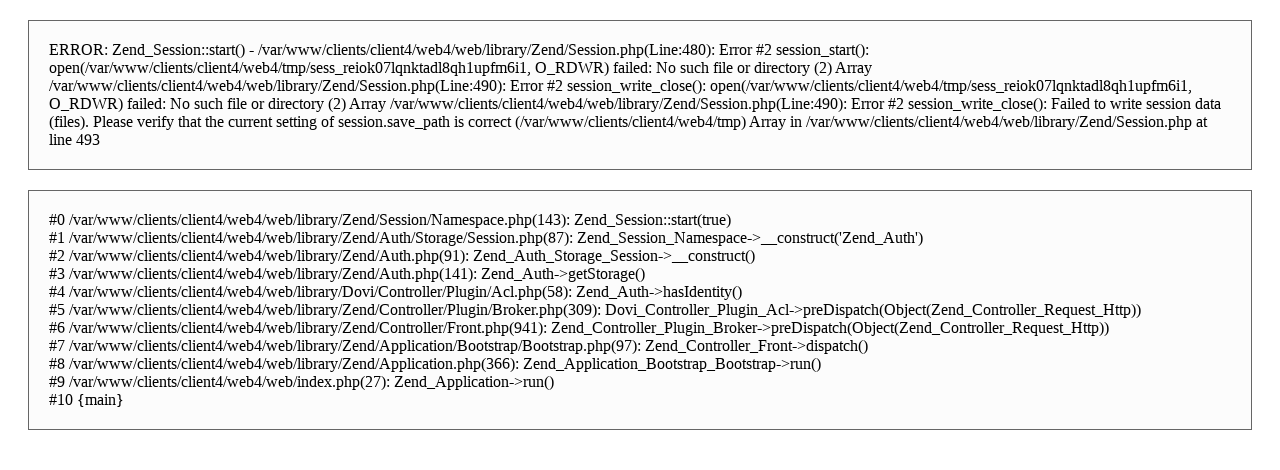

--- FILE ---
content_type: text/html; charset=UTF-8
request_url: http://b2bmetal.eu/lt/catalog/index/item/id/7355/
body_size: 734
content:
<div title="/var/www/clients/client4/web4/web/index.php - 33" style="border: 1px solid #666; padding: 20px; margin:20px; overflow: auto; background-color: #fcfcfc; color: #000; text-align: left !important;">ERROR: Zend_Session::start() - /var/www/clients/client4/web4/web/library/Zend/Session.php(Line:480): Error #2 session_start(): open(/var/www/clients/client4/web4/tmp/sess_reiok07lqnktadl8qh1upfm6i1, O_RDWR) failed: No such file or directory (2) Array
/var/www/clients/client4/web4/web/library/Zend/Session.php(Line:490): Error #2 session_write_close(): open(/var/www/clients/client4/web4/tmp/sess_reiok07lqnktadl8qh1upfm6i1, O_RDWR) failed: No such file or directory (2) Array
/var/www/clients/client4/web4/web/library/Zend/Session.php(Line:490): Error #2 session_write_close(): Failed to write session data (files). Please verify that the current setting of session.save_path is correct (/var/www/clients/client4/web4/tmp) Array in /var/www/clients/client4/web4/web/library/Zend/Session.php at line 493</div><div title="/var/www/clients/client4/web4/web/index.php - 34" style="border: 1px solid #666; padding: 20px; margin:20px; overflow: auto; background-color: #fcfcfc; color: #000; text-align: left !important;">#0 /var/www/clients/client4/web4/web/library/Zend/Session/Namespace.php(143): Zend_Session::start(true)<br />
#1 /var/www/clients/client4/web4/web/library/Zend/Auth/Storage/Session.php(87): Zend_Session_Namespace->__construct('Zend_Auth')<br />
#2 /var/www/clients/client4/web4/web/library/Zend/Auth.php(91): Zend_Auth_Storage_Session->__construct()<br />
#3 /var/www/clients/client4/web4/web/library/Zend/Auth.php(141): Zend_Auth->getStorage()<br />
#4 /var/www/clients/client4/web4/web/library/Dovi/Controller/Plugin/Acl.php(58): Zend_Auth->hasIdentity()<br />
#5 /var/www/clients/client4/web4/web/library/Zend/Controller/Plugin/Broker.php(309): Dovi_Controller_Plugin_Acl->preDispatch(Object(Zend_Controller_Request_Http))<br />
#6 /var/www/clients/client4/web4/web/library/Zend/Controller/Front.php(941): Zend_Controller_Plugin_Broker->preDispatch(Object(Zend_Controller_Request_Http))<br />
#7 /var/www/clients/client4/web4/web/library/Zend/Application/Bootstrap/Bootstrap.php(97): Zend_Controller_Front->dispatch()<br />
#8 /var/www/clients/client4/web4/web/library/Zend/Application.php(366): Zend_Application_Bootstrap_Bootstrap->run()<br />
#9 /var/www/clients/client4/web4/web/index.php(27): Zend_Application->run()<br />
#10 {main}</div>